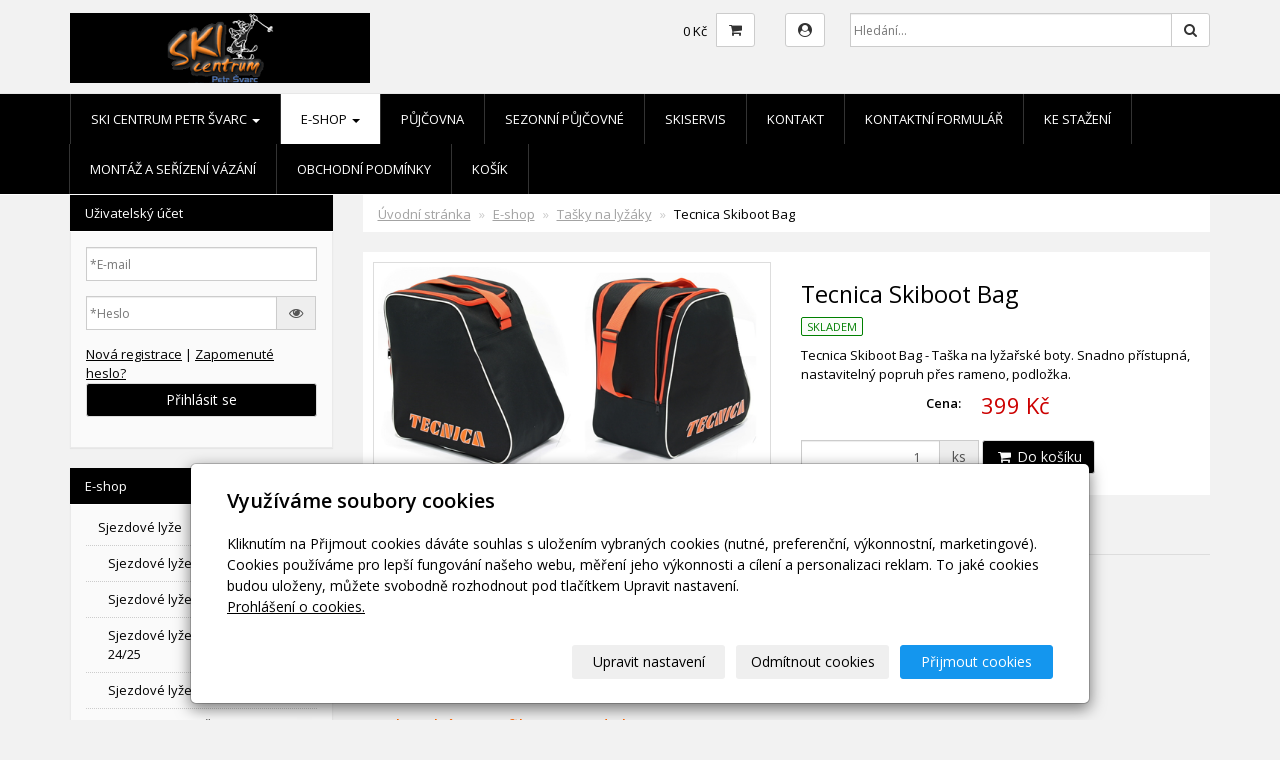

--- FILE ---
content_type: text/html; charset=utf-8
request_url: https://www.skisvarc.cz/produkt/tecnica-skiboot-bag/
body_size: 14557
content:
<!DOCTYPE html>
<html lang="cs">
<head>
  <meta charset="utf-8">
  <!--[if IE]>
  <meta http-equiv="X-UA-Compatible" content="IE=edge,chrome=1">
  <![endif]-->
  <meta name="viewport" content="width=device-width, initial-scale=1">
          <meta name="description" content="Tecnica&nbsp;Skiboot Bag - Taška na lyžařské boty. Snadno přístupná, nastavitelný popruh přes rameno, podložka.">
      <meta name="robots" content="all">
  <meta name="generator" content="inPage">
  <meta name="template" content="ONE">
    
          <meta name="copyright" content="SKI CENTRUM Petr Švarc">
      <meta name="author" content="SKI CENTRUM Petr Švarc">
    
        <meta property="og:title" content="Tecnica Skiboot Bag">

    <meta property="og:description" content="Tecnica&nbsp;Skiboot Bag - Taška na lyžařské boty. Snadno přístupná, nastavitelný popruh přes rameno, podložka.">

<meta property="og:type" content="website">
<meta property="og:url" content="https://www.skisvarc.cz/produkt/tecnica-skiboot-bag/">

    <meta property="og:image" content="https://www.skisvarc.cz/obrazek/3/skiboot-bag-png/">

          <meta name="google-site-verification" content="Jbi_roqyCPSz_mFUUwepznjK7up1vVgvLeNSKfERYnQ">
    
    <title>Tecnica Skiboot Bag | SkiCentrum Petr Švarc - lyže, boty,snowboardy,běžky,doplňky,e-shop, půjčovna,servis lyží a snowboardů</title>

          <link rel="shortcut icon" href="https://www.inpage.cz/assets/img/inpage/favicon.ico">
    
    
    
    <link type="text/css" rel="stylesheet" href="/vendor/fontawesome-4.7/css/font-awesome.min.css">
    <link type="text/css" rel="stylesheet" media="screen" href="/vendor/blueimp-gallery/css/blueimp-gallery.min.css">
    <link type="text/css" rel="stylesheet" media="screen" href="/vendor/blueimp-bootstrap-image-gallery/css/bootstrap-image-gallery.min.css">

          <link type="text/css" rel="stylesheet" media="screen" href="/assets/theme13/css/main.css?v=20210103">
      <link rel="stylesheet" type="text/css" media="screen" href="/assets/filter-colors.css?v=20210103">
      <link rel="stylesheet" type="text/css" media="screen" href="/assets/sections.css?v=20210103">
      <link rel="stylesheet" type="text/css" media="screen" href="/assets/theme13/sections.css?v=20210103">
      <link rel="stylesheet" type="text/css" media="screen" href="/styl/1/">

      
        <link rel="stylesheet" type="text/css" media="print" href="/styl/2/">
    
    <script type="text/javascript" src="/vendor/jquery/dist/jquery.min.js"></script>
    <script type="text/javascript" src="/vendor/jquery-match-height/jquery.matchHeight-min.js"></script>
    <script type="text/javascript" src="/vendor/bootstrap-3.4/dist/js/bootstrap.min.js"></script>
    <script type="text/javascript" src="/vendor/blueimp-gallery/js/jquery.blueimp-gallery.min.js"></script>
    <script type="text/javascript" src="/vendor/blueimp-bootstrap-image-gallery/js/bootstrap-image-gallery.min.js"></script>
    <script type="text/javascript" src="/vendor/images-loaded/imagesloaded.pkgd.min.js"></script>
    <script type="text/javascript" src="/vendor/magic-grid/dist/magic-grid.min.js"></script>

    <script type="text/javascript" src="/assets/theme13/js/main.js?v=20210103"></script>
    <script type="text/javascript" src="/assets/js/magicgrid.js?v=20220517"></script>
    <script type="text/javascript" src="/assets/js/dynamic.js?v=20220131"></script>

                <link href="/assets/cookies/css/main-3.4.css" rel="stylesheet" type="text/css" media="screen">
    
    <script src="/assets/cookies/js/main.js?v=20210103"></script>

    <script type="text/javascript">
        window.ca = JSON.parse('{"necessary":1,"functional":0,"performance":0,"marketing":0}');
    </script>
        
                <script>
    window.dataLayer = window.dataLayer || [];
    function gtag(){dataLayer.push(arguments);}

    gtag('consent', 'default', {
        'analytics_storage': 'denied',
        'ad_storage': 'denied',
        'ad_user_data': 'denied',
        'ad_personalization': 'denied'
    });

    gtag('js', new Date());
</script>
<!-- Google Analytics -->
<script async src="https://www.googletagmanager.com/gtag/js?id=G-MLC563B1KK"></script>
<script>
            gtag('config', 'G-MLC563B1KK');
    
    
    </script>


                            <script type="application/ld+json">{"@context":"http://schema.org","@graph":[{"@type":"Product","@id":"https://www.skisvarc.cz/produkt/tecnica-skiboot-bag/","name":"Tecnica Skiboot Bag","description":"Tecnica&nbsp;Skiboot Bag - Taška na lyžařské boty. Snadno přístupná, nastavitelný popruh přes rameno, podložka.","category":"Tašky na lyžáky","isPartOf":{"@id":"https://www.skisvarc.cz/#website"},"breadcrumb":{"@id":"https://www.skisvarc.cz/produkt/tecnica-skiboot-bag/#breadcrumb"},"author":{"@id":"https://www.skisvarc.cz/#/schema/organization/d276d7dba8dca42979767cc922c241b7"},"potentialAction":[{"@type":"BuyAction","target":["https://www.skisvarc.cz/produkt/tecnica-skiboot-bag/"]}],"offers":{"@type":"Offer","Price":399,"PriceCurrency":"CZK","ItemCondition":"https://schema.org/NewCondition","Availability":"https://schema.org/InStock"},"image":{"@type":"ImageObject","url":"https://www.skisvarc.cz/obrazek/3/skiboot-bag-png/"}},{"@type":"BreadcrumbList","@id":"https://www.skisvarc.cz/produkt/tecnica-skiboot-bag/#breadcrumb","itemListElement":[{"@type":"ListItem","position":1,"name":"Úvodní stránka","item":"https://www.skisvarc.cz/"},{"@type":"ListItem","position":2,"name":"E-shop","item":"https://www.skisvarc.cz/eshop/"},{"@type":"ListItem","position":2,"name":"Tašky na lyžáky","item":"https://www.skisvarc.cz/kategorie/tasky-na-lyzaky/"},{"@type":"ListItem","position":3,"name":"Tecnica Skiboot Bag","item":"https://www.skisvarc.cz/produkt/tecnica-skiboot-bag/"}]},{"@type":"Organization","@id":"https://www.skisvarc.cz/#/schema/organization/d276d7dba8dca42979767cc922c241b7","url":"https://www.skisvarc.cz","name":"SKI CENTRUM Petr Švarc","email":"skisvarc@seznam.cz","telephone":"311 533 227;725 945 952","address":{"@type":"PostalAddress","streetAddress":"","addressLocality":"Točník 22","postalCode":"26751","addressCountry":"CZ"},"image":{"@type":"ImageObject","url":"https://www.skisvarc.cz/obrazek/3/logo-tmave-eris-png/"}},{"@type":"WebSite","@id":"https://www.skisvarc.cz/#website","url":"https://www.skisvarc.cz","name":"SkiCentrum Petr Švarc - lyže, boty,snowboardy,běžky,doplňky,e-shop, půjčovna,servis lyží a snowboardů","description":"SkiCentrum Petr Švarc - lyže, boty,snowboardy,běžky,doplňky, půjčovna,servis lyží a snowboardů","inLanguage":"cs","potentialAction":{"@type":"SearchAction","target":{"@type":"EntryPoint","urlTemplate":"https://www.skisvarc.cz/vyhledavani/?q={search_term_string}"},"query-input":"required name=search_term_string"}}]}</script>
</head>

<body id="product-98034" class="frontend template13 product-detail category-2832">

    

    
  <header>
    <div class="container">
      <div class="row">
                                          <div class="col-xs-12 col-sm-3 col-md-4 ">
                                            <p id="logo">
                          <a title="SkiCentrum Petr Švarc - lyže, boty,snowboardy,běžky,doplňky,e-shop, půjčovna,servis lyží a snowboardů"
                             href="/">
                              <img src="/obrazek/3/logo-tmave-eris-png/" alt="SkiCentrum Petr Švarc - lyže, boty,snowboardy,běžky,doplňky,e-shop, půjčovna,servis lyží a snowboardů">
                          </a>
                      </p>
                  </div>
                                <div class="col-xs-12 col-sm-9 col-md-8" id="topbar">
          <div class="row">
                              <div class="col-sm-5 " id="topcart">
                    <div class="form-group">
  <div class="input-group">
    <div id="cartsum">
                    0 Kč          </div>
    <div class="input-group-btn">
      <a class="btn btn-default icon nav-icon-btn" href="/kosik/" title="Košík">
        <i class="fa fa-shopping-cart"></i>
              </a>
    </div>
  </div>
</div>                </div>
              
                            <div class="topbar_account col-sm-2 col-md-1" id="topcart">
                  <button type="button" class="btn btn-default" data-toggle="modal" data-target="#userModal" title="Uživatelský účet">
                      <i class="fa fa-user-circle" aria-hidden="true"></i>
                  </button>
              </div>
              
                              <div class="col-sm-5 col-md-6">
                  <form id="form-search" role="search" method="get"
                        action="/vyhledavani/">
                    <div class="form-group ">
                                            <div class="input-group">
                        <input name="q" type="text" class="form-control"
                               placeholder="Hledání...">

                        <div class="input-group-btn">
                          <button type="submit" class="btn btn-default"
                                  title="Hledat"><i
                              class="fa fa-search"></i><span
                              class="sr-only">Hledat</span></button>
                        </div>
                      </div>
                    </div>
                  </form>
                </div>
                        </div>
        </div>

          
      </div>
    </div>

  </header>
  <nav class="navbar navbar-default navbar-static-top">
    <div class="container">
      <div class="navbar-header">
        <button type="button" class="navbar-toggle" data-toggle="collapse" data-target=".navbar-collapse"><i
            class="fa fa-fw fa-bars"></i> Menu
        </button>
      </div>
      <div class="navbar-collapse collapse">
        <ul id="list-navbar" class="nav navbar-nav level1 " role="menu">
                                        
              <li id="menu-item-78358" class="dropdown">
                  
                    <a href="/" class="dropdown-toggle"
                       data-toggle="dropdown">
                        SKI CENTRUM Petr Švarc <span class="caret"></span>
                    </a>
                    <ul class="dropdown-menu level2" role="menu">
                                                  <li id="submenu-item-78331">
                            <a href="/inpage/o-nas/">O nás</a>
                          </li>
                                                  <li id="submenu-item-343996">
                            <a href="/inpage/ochrana-osobnich-udaju-a-jejich-zpracovani/">Ochrana osobních údajů a jejich zpracování</a>
                          </li>
                                            </ul>
                                </li>
                            
              <li id="menu-item-78359" class="dropdown active">
                  
                    <a href="/eshop/" class="dropdown-toggle"
                       data-toggle="dropdown">
                        E-shop <span class="caret"></span>
                    </a>
                    <ul class="dropdown-menu level2" role="menu">
                                                  <li id="submenu-item-80251">
                            <a href="/kategorie/sjezdove-lyze/">Sjezdové lyže</a>
                          </li>
                                                  <li id="submenu-item-80254">
                            <a href="/kategorie/sjezdove-boty/">Sjezdové boty</a>
                          </li>
                                                  <li id="submenu-item-80256">
                            <a href="/kategorie/bezky-953/">Běžky</a>
                          </li>
                                                  <li id="submenu-item-217834">
                            <a href="/kategorie/snowboardy/">Snowboardy</a>
                          </li>
                                                  <li id="submenu-item-347952">
                            <a href="/kategorie/snowboardove-boty/">Snowboardové boty</a>
                          </li>
                                                  <li id="submenu-item-251117">
                            <a href="/kategorie/bazar-pouzite-detske-sj-lyze/">BAZAR -DĚTSKÉ SJ. LYŽE</a>
                          </li>
                                                  <li id="submenu-item-167277">
                            <a href="/kategorie/bazar-pouzite-sjezdove-lyze/">BAZAR - SJEZDOVÉ LYŽE</a>
                          </li>
                                                  <li id="submenu-item-81965">
                            <a href="/kategorie/lyzarske-helmy/">Lyžařské helmy</a>
                          </li>
                                                  <li id="submenu-item-78346">
                            <a href="/kategorie/obaly-na-lyze/">Obaly na lyže</a>
                          </li>
                                                  <li id="submenu-item-78352" class="active">
                            <a href="/kategorie/tasky-na-lyzaky/">Tašky na lyžáky</a>
                          </li>
                                                  <li id="submenu-item-178855">
                            <a href="/kategorie/funkcni-obleceni-a-ponozky/">Funkční oblečení a ponožky</a>
                          </li>
                                                  <li id="submenu-item-78354">
                            <a href="/kategorie/udrzba-a-cisteni-obuvi/">Údržba a čištění obuvi</a>
                          </li>
                                                  <li id="submenu-item-324626">
                            <a href="/kategorie/bazar-snowboardy/">BAZAR SNOWBOARDY</a>
                          </li>
                                            </ul>
                                </li>
                            
              <li id="menu-item-283987">
                                      <a href="/inpage/pujcovna/">
                        Půjčovna                    </a>

                                </li>
                            
              <li id="menu-item-219748">
                                      <a href="/inpage/sezonni-pujcovne/">
                        Sezonní půjčovné                    </a>

                                </li>
                            
              <li id="menu-item-283989">
                                      <a href="/inpage/skiservis-petr-svarc/">
                        Skiservis                    </a>

                                </li>
                            
              <li id="menu-item-78325">
                                      <a href="/inpage/kontakt/">
                        Kontakt                    </a>

                                </li>
                            
              <li id="menu-item-78357">
                                      <a href="/kontaktovat/">
                        Kontaktní formulář                    </a>

                                </li>
                            
              <li id="menu-item-78356">
                                      <a href="/slozka/ceniky/">
                        Ke stažení                    </a>

                                </li>
                            
              <li id="menu-item-215813">
                                      <a href="/inpage/montaz-a-serizeni-vazani/">
                        Montáž a seřízení vázání                    </a>

                                </li>
                            
              <li id="menu-item-78326">
                                      <a href="/inpage/obchodni-podminky/">
                        OBCHODNÍ PODMÍNKY                    </a>

                                </li>
                            
              <li id="menu-item-244488">
                                      <a href="/kosik/">
                        Košík                    </a>

                                </li>
                    </ul>
      </div>
    </div>
  </nav>

    
  <div id="content" class="container">
    <div class="row">

              <main
        class="col-xs-12 col-sm-12 col-md-8 col-md-push-4 col-lg-9 col-lg-push-3">

              <div id="paths" class="">
            <ol class="breadcrumb">
        <li><a href="/">Úvodní stránka</a></li>
        <li><a href="/eshop/">E-shop</a></li>

        
        <li><a href="/kategorie/tasky-na-lyzaky/">Tašky na lyžáky</a></li>
        <li class="active">Tecnica Skiboot Bag</li>
      </ol>
          </div>


<div id="detail-product" class="">
        
  <div class="row">

    <div id="col-image" class="col-xs-12 col-sm-6">
      <div id="discount-box">
              </div>
      <span id="icon-box">
            <a id="product-icon-link" class="link-thumbnail" href="/obrazek/3/skiboot-bag-png/" data-gallery="gallery-0">
        <img id="product-icon-img" class="img-thumbnail img-responsive" src="/obrazek/2/skiboot-bag-png/" alt="Tecnica Skiboot Bag" title="Tecnica Skiboot Bag">
    </a>
      </span>
    </div>

    <div id="col-perex" class="col-xs-12 col-sm-6">
      <div id="variant-box">
        <h1 class="title">
    Tecnica Skiboot Bag</h1>

  <p class="info-instock">
        <span class="label label-default label-stock1">skladem</span>  </p>


<div id="perex">
  <p class="desc">Tecnica&nbsp;Skiboot Bag - Taška na lyžařské boty. Snadno přístupná, nastavitelný popruh přes rameno, podložka.</p></div>

  
  
    <dl id="prices-current" class="dl-horizontal">
      <dt>Cena:</dt>
      <dd>
        <div class="price-current-vat">
          <strong>399 Kč</strong>
        </div>
      </dd>
    </dl>

        </div>

      <form method="post" id="form-product">

        
                    <div id="inputs" class="form-inline" style="display: block">
            <div class="form-group">
              <div class="input-group">
                <input name="count" class="form-control text-right qty" type="number" min="0" value="1">
                <span class="input-group-addon">ks</span>
              </div>
              <button type="submit" class="btn btn-primary"><span class="fa fa-fw fa-shopping-cart"></span> Do košíku</button>
            </div>
          </div>
        
        <input type="hidden" name="is_comment" value="0" id="is_comment">
      </form>
    </div>

  </div>
</div>


  <div id="tabs-product" class="group-tabs">
    <ul class="nav nav-tabs">
              <li class="active"><a href="#tab-description" data-toggle="tab">Popis produktu</a></li>
       
        
            <li><a href="#tab-related" data-toggle="tab">Produkty v kategorii</a></li>
    </ul>
    <div class="tab-content">

      <div id="tab-description" class="tab-pane fade active in">
        <h2 class="subtitle">Tecnica Skiboot Bag</h2>

                  <p><p>&nbsp;</p>
<div class="description">
<p>Nastavovací popruh přes rameno, větrání, kapsa</p>
<p>&nbsp;</p>
<h2><span style="color: #ff6600;">Technické specifikace produktu</span></h2>
<table width="359">
<tbody>
<tr>
<td valign="top"><span style="color: #ff6600;"><strong>barva</strong></span></td>
<td align="right">černá/oranžová</td>
</tr>
<tr>
<td valign="top"><span style="color: #ff6600;"><strong>objem</strong></span></td>
<td align="right">20 L</td>
</tr>
<tr>
<td valign="top"><span style="color: #ff6600;"><strong>hmotnost</strong></span></td>
<td align="right">500 g</td>
</tr>
<tr>
<td valign="top"><span style="color: #ff6600;"><strong>maximální zátěž</strong></span></td>
<td align="right">10 kg</td>
</tr>
<tr>
<td valign="top"><span style="color: #ff6600;"><strong>materiál</strong></span></td>
<td align="right">100% polyester</td>
</tr>
</tbody>
</table>
</div></p>
        
              </div>

      <div id="tab-images" class="tab-pane fade">
          <h2 class="subtitle">Obrázky</h2>
                </div>

      <div id="tab-comments" class="tab-pane fade">

        
              </div>

      <div id="tab-related" class="tab-pane fade">
        <h2 class="subtitle">Produkty v kategorii</h2>
        <div class="row">

                      
              
              <div class="item-eshop-product col-sm-6 col-lg-4">
                <div class="thumbnail ">
    
            
    <a class="link-thumbnail" href="/produkt/volkl-classic-skiboot-helmet-bag/" title="Völkl Classic Skiboot+helmet Bag">
        <img class="img-thumbnail img-responsive" src="/obrazek/2/64abf9b1-e4a9-4312-ac0f-8b3296ee41fc-jpg/" alt="Völkl Classic Skiboot+helmet Bag" title="Völkl Classic Skiboot+helmet Bag">
    </a>
        
    <div class="caption">
        <h2 class="subtitle">
                        <a class="subtitle-link" href="/produkt/volkl-classic-skiboot-helmet-bag/">Völkl Classic Skiboot+helmet Bag</a>
        </h2>
            
                    <p class="info-instock">
                <span class="label label-default label-stock1">skladem</span>            </p>
                    
        <p class="description">Völkl Classic - taška na lyžáky a helmu</p>

        <dl class="price">

                                    <dt>Cena:</dt>
                <dd>
                    <div class="price-current-vat">
                        <strong>
                                                        860 Kč                        </strong>
                    </div>
                </dd>
                    
        </dl>

        <div class="more">
                            <div class="row">
                    <div class="col-xs-6">
                        <div class="input-group">
                            <input name="count" class="form-control text-right qty" type="number" min="0" value="1">
                            <span class="input-group-addon">
                                ks                            </span>
                        </div>
                    </div>
                    <div class="col-xs-6" style="padding-left: 0">
                        <a class="btn btn-default purchase" href="/render/purchase/?url=volkl-classic-skiboot-helmet-bag">
                            <span class="fa fa-fw fa-shopping-cart"></span> Do košíku                        </a>
                    </div>
                </div>
                    </div>
    </div>
</div>
 
              </div>

            
              
              <div class="item-eshop-product col-sm-6 col-lg-4">
                <div class="thumbnail ">
    
            
    <a class="link-thumbnail" href="/produkt/volkl-skiboot-bag-399/" title="Völkl Skiboot Bag Classic">
        <img class="img-thumbnail img-responsive" src="/obrazek/2/140100-voelkl-bag-classic-boot-bag-01-jpg/" alt="Völkl Skiboot Bag Classic" title="Völkl Skiboot Bag Classic">
    </a>
        
    <div class="caption">
        <h2 class="subtitle">
                        <a class="subtitle-link" href="/produkt/volkl-skiboot-bag-399/">Völkl Skiboot Bag Classic</a>
        </h2>
            
                    <p class="info-instock">
                <span class="label label-default label-stock1">skladem</span>            </p>
                    
        <p class="description">Völkl Skiboot Bag</p>

        <dl class="price">

                                    <dt>Cena:</dt>
                <dd>
                    <div class="price-current-vat">
                        <strong>
                                                        760 Kč                        </strong>
                    </div>
                </dd>
                    
        </dl>

        <div class="more">
                            <div class="row">
                    <div class="col-xs-6">
                        <div class="input-group">
                            <input name="count" class="form-control text-right qty" type="number" min="0" value="1">
                            <span class="input-group-addon">
                                ks                            </span>
                        </div>
                    </div>
                    <div class="col-xs-6" style="padding-left: 0">
                        <a class="btn btn-default purchase" href="/render/purchase/?url=volkl-skiboot-bag-399">
                            <span class="fa fa-fw fa-shopping-cart"></span> Do košíku                        </a>
                    </div>
                </div>
                    </div>
    </div>
</div>
 
              </div>

            
              
              <div class="item-eshop-product col-sm-6 col-lg-4">
                <div class="thumbnail ">
    
            
    <a class="link-thumbnail" href="/produkt/volkl-skiboot-bag/" title="Völkl Skiboot Bag">
        <img class="img-thumbnail img-responsive" src="/obrazek/2/volkl-classic-boot-bag-jpg/" alt="Völkl Skiboot Bag" title="Völkl Skiboot Bag">
    </a>
        
    <div class="caption">
        <h2 class="subtitle">
                        <a class="subtitle-link" href="/produkt/volkl-skiboot-bag/">Völkl Skiboot Bag</a>
        </h2>
            
                    <p class="info-instock">
                <span class="label label-default label-stock1">skladem</span>            </p>
                    
        <p class="description">Völkl Skiboot Bag</p>

        <dl class="price">

                                    <dt>Cena:</dt>
                <dd>
                    <div class="price-current-vat">
                        <strong>
                                                        680 Kč                        </strong>
                    </div>
                </dd>
                    
        </dl>

        <div class="more">
                            <div class="row">
                    <div class="col-xs-6">
                        <div class="input-group">
                            <input name="count" class="form-control text-right qty" type="number" min="0" value="1">
                            <span class="input-group-addon">
                                ks                            </span>
                        </div>
                    </div>
                    <div class="col-xs-6" style="padding-left: 0">
                        <a class="btn btn-default purchase" href="/render/purchase/?url=volkl-skiboot-bag">
                            <span class="fa fa-fw fa-shopping-cart"></span> Do košíku                        </a>
                    </div>
                </div>
                    </div>
    </div>
</div>
 
              </div>

            
              
              <div class="item-eshop-product col-sm-6 col-lg-4">
                <div class="thumbnail ">
    
            
    <a class="link-thumbnail" href="/produkt/blizzard-skiboot-bag/" title="Blizzard Skiboot Bag">
        <img class="img-thumbnail img-responsive" src="/obrazek/2/blizzard-skiboot-bag-black-jpg/" alt="Blizzard Skiboot Bag" title="Blizzard Skiboot Bag">
    </a>
        
    <div class="caption">
        <h2 class="subtitle">
                        <a class="subtitle-link" href="/produkt/blizzard-skiboot-bag/">Blizzard Skiboot Bag</a>
        </h2>
            
                    <p class="info-instock">
                <span class="label label-default label-stock1">skladem</span>            </p>
                    
        <p class="description">Blizzard Skiboot Bag</p>

        <dl class="price">

                                    <dt>Cena:</dt>
                <dd>
                    <div class="price-current-vat">
                        <strong>
                                                        399 Kč                        </strong>
                    </div>
                </dd>
                    
        </dl>

        <div class="more">
                            <div class="row">
                    <div class="col-xs-6">
                        <div class="input-group">
                            <input name="count" class="form-control text-right qty" type="number" min="0" value="1">
                            <span class="input-group-addon">
                                ks                            </span>
                        </div>
                    </div>
                    <div class="col-xs-6" style="padding-left: 0">
                        <a class="btn btn-default purchase" href="/render/purchase/?url=blizzard-skiboot-bag">
                            <span class="fa fa-fw fa-shopping-cart"></span> Do košíku                        </a>
                    </div>
                </div>
                    </div>
    </div>
</div>
 
              </div>

            
              
              <div class="item-eshop-product col-sm-6 col-lg-4">
                <div class="thumbnail ">
    
            
    <a class="link-thumbnail" href="/produkt/tecnica-viva-skiboot-bag-premium/" title="Tecnica Viva Skiboot Bag Premium">
        <img class="img-thumbnail img-responsive" src="/obrazek/2/835891778-jpg/" alt="Tecnica Viva Skiboot Bag Premium" title="Tecnica Viva Skiboot Bag Premium">
    </a>
        
    <div class="caption">
        <h2 class="subtitle">
                        <a class="subtitle-link" href="/produkt/tecnica-viva-skiboot-bag-premium/">Tecnica Viva Skiboot Bag Premium</a>
        </h2>
            
                    <p class="info-instock">
                <span class="label label-default label-stock1">skladem</span>            </p>
                    
        <p class="description">Prémiová taška na lyžáky s komfortním pěnovým polstrováním bočních panelů s prošíváním</p>

        <dl class="price">

                                    <dt>Cena:</dt>
                <dd>
                    <div class="price-current-vat">
                        <strong>
                                                        629 Kč                        </strong>
                    </div>
                </dd>
                    
        </dl>

        <div class="more">
                            <div class="row">
                    <div class="col-xs-6">
                        <div class="input-group">
                            <input name="count" class="form-control text-right qty" type="number" min="0" value="1">
                            <span class="input-group-addon">
                                ks                            </span>
                        </div>
                    </div>
                    <div class="col-xs-6" style="padding-left: 0">
                        <a class="btn btn-default purchase" href="/render/purchase/?url=tecnica-viva-skiboot-bag-premium">
                            <span class="fa fa-fw fa-shopping-cart"></span> Do košíku                        </a>
                    </div>
                </div>
                    </div>
    </div>
</div>
 
              </div>

                      
        </div>
      </div>
    </div>
  </div>
  <hr>

<script type="text/javascript">
    $(document).ready(function () {
        $('#variant_id').on('change', function () {
            $.get("/render/variant/", {variant_id: $("#variant_id option:selected").val()}, function (response) {
                $("#variant-box").html(response);
            });
            $.get("/render/discount/", {variant_id: $("#variant_id option:selected").val()}, function (response) {
                $("#discount-box").html(response);
            });
            $.get("/render/icon/", {variant_id: $("#variant_id option:selected").val()}, function (response) {
                $("#icon-box").html(response);
            });
            $.get("/render/store/", {variant_id: $("#variant_id option:selected").val()}, function (response) {
                if (response) {
                    $('#inputs').css("display", "block");
                } else {
                    $('#inputs').css("display", "none");
                }
            });
            return false;
        });

        if (window.location.search) {
            $('#tabs-product a[href="#tab-comments"]').tab('show');
        }

        if (window.location.hash) {
            var res = window.location.hash.split("-");

            if (typeof res[1] !== "undefined") {
                if (res[0] === "#comment") {
                    $('#tabs-product a[href="#tab-comments"]').tab('show');
                } else {
                    $('#tabs-product a[href="#tab-' + res[1] + '"]').tab('show');
                }
            }
        }

        $('#tab-related .item-eshop-product .thumbnail').matchHeight();
        $('#tab-related .item-eshop-product .thumbnail .caption').matchHeight();
        $('#tab-related .item-eshop-product .thumbnail .link-thumbnail').matchHeight();
    });
</script>
                      <div class="modal fade" id="addBasketModal" tabindex="-1" role="dialog" aria-labelledby="addBasketLabel"
                 aria-hidden="true">
              <div class="modal-dialog">
                <div class="modal-content">
                  <div class="modal-header">
                    <button type="button" class="close" data-dismiss="modal"><span
                        aria-hidden="true">&times;</span><span
                        class="sr-only">Zavřít</span></button>
                    <h4 class="modal-title"
                        id="addBasketLabel">Vložení zboží do košíku</h4>
                  </div>
                  <div class="modal-body">
                    <div role="alert" class="alert alert-success">
                        Produkt byl úspěšně vložen do <a href="/kosik/" class="alert-link">košíku</a>                    </div>
                    <div class="row">
                      <div class="col-xs-12 col-sm-6 col-md-6 col-lg-4">
                        <a id="addBasketModalImage" class="link-thumbnail" title="" href=""></a>
                      </div>
                      <div class="col-xs-12 col-sm-6 col-md-6 col-lg-7">
                        <h2 id="addBasketModalTitle" class="subtitle" style="">&nbsp;</h2>

                        <p id="addBasketModalVariant" class="description"></p>
                        <dl class="price">
                          <dt>Cena:</dt>
                          <dd id="addBasketModalPrice"></dd>
                        </dl>
                      </div>
                    </div>
                  </div>
                  <div class="modal-footer">
                    <a class="btn btn-primary"
                       href="/kosik/">Zobrazit košík</a>
                    <button type="button" class="btn btn-default"
                            data-dismiss="modal">Zpět do obchodu</button>
                  </div>
                </div>
              </div>
            </div>

            <div class="modal fade" id="addBasketModalError" tabindex="-1" role="dialog"
                 aria-labelledby="addBasketLabelError" aria-hidden="true">
              <div class="modal-dialog">
                <div class="modal-content">
                  <div class="modal-header">
                    <button type="button" class="close" data-dismiss="modal"><span
                        aria-hidden="true">&times;</span><span
                        class="sr-only">Zavřít</span></button>
                    <h4 class="modal-title"
                        id="addBasketLabelError">Vložení zboží do košíku</h4>
                  </div>
                  <div class="modal-body">
                    <div role="alert" class="alert alert-danger">
                        Vložení produktu do košíku selhalo                    </div>
                  </div>
                  <div class="modal-footer">
                    <button type="button" class="btn btn-default"
                            data-dismiss="modal">Zpět do obchodu</button>
                  </div>
                </div>
              </div>
            </div>
          
      </main>

                    <aside class="col-xs-12 col-sm-12 col-md-4 col-md-pull-8 col-lg-3 col-lg-pull-9">
                <div id="panel-accounts" class="panel panel-primary ">
                        <div class="panel-heading">
                <h3 class="panel-title">Uživatelský účet</h3>
            </div>
            <div class="panel-body">
                                                    <form id="form-login" method="post" action="/render/login">
                        <div class="form-group">
                            <input type="email" name="user_login" id="user_login" value="" class="form-control" placeholder="*E-mail" required="1">                        </div>
                        <div class="form-group">
                            <div class="input-group">
                                <input type="password" name="user_password" id="user_password" value="" class="form-control" placeholder="*Heslo" required="1">                                <span class="input-group-addon visible-link"><i class="fa fa-eye" aria-hidden="true"></i></span>
                            </div>
                        </div>
                        <div class="form-group">
                                                            <a id="new-register" href="/registrace-uzivatele">Nová registrace</a> |
                                                        <a id="lost-password" href="#">Zapomenuté heslo?</a>
                            <button type="submit" class="btn btn-primary btn-block">Přihlásit se</button>
                        </div>
                    </form>
                    <form id="form-password" method="post" action="/render/password" style="display: none">
                        <div class="form-group">
                            <input type="email" name="user_login" id="user_login" value="" class="form-control" placeholder="*E-mail" required="1">                        </div>
                        <div class="form-group">
                            <div class="row">
                                <div class="col-sm-12 col-md-12 col-lg-12">
                                    <input type="text" name="captcha_id" id="captcha_id" value="" placeholder="*Kontrolní kód" class="form-control" required="1" size="5" maxlength="5" autocomplete="off">                                    <img src="/captcha/93157" id="captcha-img" alt=""/>
                                    <input type="hidden" name="token" value="93157" id="token">                                </div>
                            </div>
                        </div>
                        <div class="form-group">
                                                            <a id="new-register" href="/registrace-uzivatele">Nová registrace</a> |
                                                        <a id="do-login" href="#">Přejít na účet</a>
                            <button type="submit" class="btn btn-primary btn-block">Přeposlat heslo</button>
                        </div>
                    </form>
                            </div>
        </div>
    
            <div id="panel-categories" class="panel panel-primary ">
                        <div class="panel-heading">
                <h3 class="panel-title">E-shop</h3>
            </div>
            <div class="panel-body">
                <ul id="list-panel-categories" class="nav nav-pills nav-stacked level1">
                    
                        
                            <li>
                                <a href="/kategorie/sjezdove-lyze/">Sjezdové lyže                                    <span class="badge">
                                                                    115                                                            </span>
                                </a>

                                                                    <ul class="nav nav-pills nav-stacked level2">

                                                                                    <li>
                                                <a href="/kategorie/sjezdove-lyze-voelkl-25-26/">Sjezdové lyže VÖLKL 25/26                                                    <span class="badge">
                                                                                                    23                                                                                            </span>
                                                </a>
                                            </li>
                                                                                    <li>
                                                <a href="/kategorie/sjezdove-lyze-voelkl-24-25/">Sjezdové lyže VÖLKL 24/25                                                    <span class="badge">
                                                                                                    21                                                                                            </span>
                                                </a>
                                            </li>
                                                                                    <li>
                                                <a href="/kategorie/sjezdove-lyze-blizzard-24-25/">Sjezdové lyže BLIZZARD 24/25                                                    <span class="badge">
                                                                                                    4                                                                                            </span>
                                                </a>
                                            </li>
                                                                                    <li>
                                                <a href="/kategorie/sjezdove-lyze-voelkl-23-24/">Sjezdové lyže VÖLKL 23/24                                                    <span class="badge">
                                                                                                    10                                                                                            </span>
                                                </a>
                                            </li>
                                                                                    <li>
                                                <a href="/kategorie/sjezdove-lyze-voelkl-22-23/">Sjezdové lyže VÖLKL 22/23                                                    <span class="badge">
                                                                                                    3                                                                                            </span>
                                                </a>
                                            </li>
                                                                                    <li>
                                                <a href="/kategorie/sjezdove-lyze-volkl-20-21/">Sjezdové lyže VÖLKL 20/21                                                    <span class="badge">
                                                                                                    2                                                                                            </span>
                                                </a>
                                            </li>
                                                                                    <li>
                                                <a href="/kategorie/sjezdove-lyze-blizzard-20-21/">Sjezdové lyže BLIZZARD 20/21                                                    <span class="badge">
                                                                                                    6                                                                                            </span>
                                                </a>
                                            </li>
                                                                                    <li>
                                                <a href="/kategorie/sjezdove-lyze-blizzard-19-20/">Sjezdové lyže BLIZZARD 19/20                                                    <span class="badge">
                                                                                                    4                                                                                            </span>
                                                </a>
                                            </li>
                                                                                    <li>
                                                <a href="/kategorie/sjezdove-lyze-sporten-19-20/">Sjezdové lyže SPORTEN 19/20                                                    <span class="badge">
                                                                                                    1                                                                                            </span>
                                                </a>
                                            </li>
                                                                                    <li>
                                                <a href="/kategorie/detske-sjezdove-lyze-volkl/">Dětské sjezdové lyže VÖLKL                                                    <span class="badge">
                                                                                                    20                                                                                            </span>
                                                </a>
                                            </li>
                                                                                    <li>
                                                <a href="/kategorie/detske-sjezdove-lyze-blizzard/">Dětské sjezdové lyže BLIZZARD                                                    <span class="badge">
                                                                                                    15                                                                                            </span>
                                                </a>
                                            </li>
                                                                                    <li>
                                                <a href="/kategorie/detske-sjezdove-lyze-sporten/">Dětské sjezdové lyže SPORTEN                                                    <span class="badge">
                                                                                                    4                                                                                            </span>
                                                </a>
                                            </li>
                                                                                    <li>
                                                <a href="/kategorie/sjezdove-vazani/">Sjezdové vázání                                                    <span class="badge">
                                                                                                    2                                                                                            </span>
                                                </a>
                                            </li>
                                        
                                    </ul>
                                
                            </li>

                        
                    
                        
                            <li>
                                <a href="/kategorie/sjezdove-boty/">Sjezdové boty                                    <span class="badge">
                                                                    78                                                            </span>
                                </a>

                                                                    <ul class="nav nav-pills nav-stacked level2">

                                                                                    <li>
                                                <a href="/kategorie/sjezdove-boty-dalbello/">Pánské sjezdové boty  DALBELLO                                                    <span class="badge">
                                                                                                    21                                                                                            </span>
                                                </a>
                                            </li>
                                                                                    <li>
                                                <a href="/kategorie/sjezdove-boty-tecnica/">Pánské sjezdové boty TECNICA                                                    <span class="badge">
                                                                                                    11                                                                                            </span>
                                                </a>
                                            </li>
                                                                                    <li>
                                                <a href="/kategorie/damske-sjezdove-boty-dalbello/">Dámské sjezdové boty DALBELLO                                                    <span class="badge">
                                                                                                    15                                                                                            </span>
                                                </a>
                                            </li>
                                                                                    <li>
                                                <a href="/kategorie/damske-sjezdove-boty-tecnica/">Dámské sjezdové boty TECNICA                                                    <span class="badge">
                                                                                                    8                                                                                            </span>
                                                </a>
                                            </li>
                                                                                    <li>
                                                <a href="/kategorie/sjezdove-boty-junior/">Sjezdové boty JUNIOR                                                    <span class="badge">
                                                                                                    23                                                                                            </span>
                                                </a>
                                            </li>
                                        
                                    </ul>
                                
                            </li>

                        
                    
                        
                            <li>
                                <a href="/kategorie/bezky-953/">Běžky                                    <span class="badge">
                                                                    48                                                            </span>
                                </a>

                                                                    <ul class="nav nav-pills nav-stacked level2">

                                                                                    <li>
                                                <a href="/kategorie/bezky/">Běžecké lyže                                                    <span class="badge">
                                                                                                    25                                                                                            </span>
                                                </a>
                                            </li>
                                                                                    <li>
                                                <a href="/kategorie/bezkove-boty/">Běžecké boty                                                    <span class="badge">
                                                                                                    13                                                                                            </span>
                                                </a>
                                            </li>
                                                                                    <li>
                                                <a href="/kategorie/lyzarske-vazani/">Běžecké vázání                                                    <span class="badge">
                                                                                                    10                                                                                            </span>
                                                </a>
                                            </li>
                                        
                                    </ul>
                                
                            </li>

                        
                    
                        
                            <li>
                                <a href="/kategorie/snowboardy/">Snowboardy                                    <span class="badge">
                                                                    25                                                            </span>
                                </a>

                                
                            </li>

                        
                    
                        
                            <li>
                                <a href="/kategorie/snowboardove-boty/">Snowboardové boty                                    <span class="badge">
                                                                    12                                                            </span>
                                </a>

                                
                            </li>

                        
                    
                        
                            <li>
                                <a href="/kategorie/snowboardove-vazani/">Snowboardové vázání                                    <span class="badge">
                                                                    19                                                            </span>
                                </a>

                                
                            </li>

                        
                    
                        
                            <li>
                                <a href="/kategorie/lyzarske-helmy/">Lyžařské helmy                                    <span class="badge">
                                                                    11                                                            </span>
                                </a>

                                                                    <ul class="nav nav-pills nav-stacked level2">

                                                                                    <li>
                                                <a href="/kategorie/helmy-blizzard/">Helmy Blizzard                                                    <span class="badge">
                                                                                                    11                                                                                            </span>
                                                </a>
                                            </li>
                                        
                                    </ul>
                                
                            </li>

                        
                    
                        
                            <li>
                                <a href="/kategorie/obaly-na-lyze/">Obaly na lyže                                    <span class="badge">
                                                                    8                                                            </span>
                                </a>

                                
                            </li>

                        
                    
                        
                            <li class="active">
                                <a href="/kategorie/tasky-na-lyzaky/">Tašky na lyžáky                                    <span class="badge">
                                                                    7                                                            </span>
                                </a>

                                
                            </li>

                        
                    
                        
                            <li>
                                <a href="/kategorie/funkcni-obleceni-a-ponozky/">Funkční oblečení a ponožky                                    <span class="badge">
                                                                    3                                                            </span>
                                </a>

                                
                            </li>

                        
                    
                        
                            <li>
                                <a href="/kategorie/udrzba-a-cisteni-obuvi/">Údržba a čištění obuvi                                    <span class="badge">
                                                                    2                                                            </span>
                                </a>

                                
                            </li>

                        
                    
                        
                    
                        
                            <li>
                                <a href="/kategorie/bazar-pouzite-detske-sj-lyze/">BAZAR -DĚTSKÉ SJ. LYŽE                                    <span class="badge">
                                                                    162                                                            </span>
                                </a>

                                                                    <ul class="nav nav-pills nav-stacked level2">

                                                                                    <li>
                                                <a href="/kategorie/pouzite-detske-lyze-66-75cm/">Použité dětské lyže 66 - 75cm                                                    <span class="badge">
                                                                                                    1                                                                                            </span>
                                                </a>
                                            </li>
                                                                                    <li>
                                                <a href="/kategorie/pouzite-detske-lyze-76-85cm/">Použité dětské lyže 76 - 85cm                                                    <span class="badge">
                                                                                                    11                                                                                            </span>
                                                </a>
                                            </li>
                                                                                    <li>
                                                <a href="/kategorie/pouzite-detske-lyze-86-95cm/">Použité dětské lyže 86 - 95cm                                                    <span class="badge">
                                                                                                    3                                                                                            </span>
                                                </a>
                                            </li>
                                                                                    <li>
                                                <a href="/kategorie/pouzite-detske-lyze-96-105cm/">Použité děts. lyže 96 - 105cm                                                    <span class="badge">
                                                                                                    16                                                                                            </span>
                                                </a>
                                            </li>
                                                                                    <li>
                                                <a href="/kategorie/pouzite-detske-lyze-106-115cm/">Použité Jun. lyže 106 - 115cm                                                    <span class="badge">
                                                                                                    39                                                                                            </span>
                                                </a>
                                            </li>
                                                                                    <li>
                                                <a href="/kategorie/pouzite-detske-lyze-116-125cm/">Použité Jun. lyže 116 - 125cm                                                    <span class="badge">
                                                                                                    46                                                                                            </span>
                                                </a>
                                            </li>
                                                                                    <li>
                                                <a href="/kategorie/pouzite-detske-lyze-126-135cm/">Použité Jun. lyže 126 - 135cm                                                    <span class="badge">
                                                                                                    30                                                                                            </span>
                                                </a>
                                            </li>
                                                                                    <li>
                                                <a href="/kategorie/pouzite-detske-lyze-136-145cm/">Použité Jun. lyže 136 - 145cm                                                    <span class="badge">
                                                                                                    12                                                                                            </span>
                                                </a>
                                            </li>
                                                                                    <li>
                                                <a href="/kategorie/pouzite-detske-lyze-146-160cm/">Použité Jun. lyže 146 - 160cm                                                    <span class="badge">
                                                                                                    4                                                                                            </span>
                                                </a>
                                            </li>
                                        
                                    </ul>
                                
                            </li>

                        
                    
                        
                            <li>
                                <a href="/kategorie/bazar-pouzite-sjezdove-lyze/">BAZAR - SJEZDOVÉ LYŽE                                    <span class="badge">
                                                                    86                                                            </span>
                                </a>

                                                                    <ul class="nav nav-pills nav-stacked level2">

                                                                                    <li>
                                                <a href="/kategorie/pouzite-lyze-135-139cm/">Použité lyže 135-139cm                                                    <span class="badge">
                                                                                                    1                                                                                            </span>
                                                </a>
                                            </li>
                                                                                    <li>
                                                <a href="/kategorie/pouzite-lyze-140-144cm/">Použité lyže 140-144cm                                                    <span class="badge">
                                                                                                    7                                                                                            </span>
                                                </a>
                                            </li>
                                                                                    <li>
                                                <a href="/kategorie/pouzite-lyze-145-149cm/">Použité lyže 145-149cm                                                    <span class="badge">
                                                                                                    19                                                                                            </span>
                                                </a>
                                            </li>
                                                                                    <li>
                                                <a href="/kategorie/pouzite-lyze-150-154cm/">Použité lyže 150-154cm                                                    <span class="badge">
                                                                                                    11                                                                                            </span>
                                                </a>
                                            </li>
                                                                                    <li>
                                                <a href="/kategorie/pouzite-lyze-155-159cm/">Použité lyže 155-159cm                                                    <span class="badge">
                                                                                                    18                                                                                            </span>
                                                </a>
                                            </li>
                                                                                    <li>
                                                <a href="/kategorie/pouzite-lyze-160-164cm/">Použité lyže 160-164cm                                                    <span class="badge">
                                                                                                    15                                                                                            </span>
                                                </a>
                                            </li>
                                                                                    <li>
                                                <a href="/kategorie/pouzite-lyze-165-169cm/">Použité lyže 165-169cm                                                    <span class="badge">
                                                                                                    12                                                                                            </span>
                                                </a>
                                            </li>
                                                                                    <li>
                                                <a href="/kategorie/pouzite-lyze-170-174cm/">Použité lyže 170-174cm                                                    <span class="badge">
                                                                                                    2                                                                                            </span>
                                                </a>
                                            </li>
                                                                                    <li>
                                                <a href="/kategorie/pouzite-lyze-175-185cm/">Použité lyže 175-185cm                                                    <span class="badge">
                                                                                                    1                                                                                            </span>
                                                </a>
                                            </li>
                                        
                                    </ul>
                                
                            </li>

                        
                    
                        
                            <li>
                                <a href="/kategorie/bazar-snowboardy/">BAZAR SNOWBOARDY                                    <span class="badge">
                                                                    7                                                            </span>
                                </a>

                                
                            </li>

                        
                                    </ul>
            </div>
        </div>
    
    <div id="panel-custom-2" class="panel panel-primary ">
                <div class="panel-heading">
            <h3 class="panel-title">Provozní doba.</h3>
        </div>
        <div class="panel-body">
            <p></p>
<p><span style="color: #ffff00;"></span><span style="color: #ff6600;"><strong><span style="font-size: medium;">Provozní doba:</span></strong></span></p>
<p><span style="color: #ff6600;"><strong>1.října – 31.března</strong></span></p>
<p><span style="color: #ff6600;">&nbsp;</span></p>
<p><span style="color: #ff6600;">pondělí–pátek:</span><br /><span style="color: #ff6600;">&nbsp;&nbsp;14.00–19.00</span><br /><span style="color: #ff6600;">sobota:</span><br /><span style="color: #ff6600;">&nbsp;&nbsp;9.30–14.00</span><br /><span style="color: #ff6600;">neděle a svátky:</span><br /><span style="color: #ff6600;">&nbsp;&nbsp;zavřeno</span></p>
<p></p>
<p style="font-style: italic;"><span style="color: #ff6600;"><strong>Mimo provozní dobu od 1. dubna do 30. září po telefonické domluvě.</strong></span></p>
<p style="font-style: italic;"><span style="color: #ff6600;">&nbsp;</span></p>
<p style="font-style: italic;"><span style="color: #00ccff;"><span style="text-decoration: underline; color: #ff6600;"><strong><span style="font-size: medium;">E-shop je v provozu i v mimosezonní době. </span></strong></span><br /></span></p>
<p style="font-style: italic;"><span style="color: #00ccff;"><span style="text-decoration: underline; color: #ff6600;"><span style="font-size: medium;"></span></span></span></p>
<p style="font-style: italic;"></p>
<p style="font-style: italic;"><span style="color: #00ccff;">&nbsp;</span></p>
<hr />
<p><a href="https://www.toplist.cz/">
<script language="JavaScript" type="text/javascript">// <![CDATA[
		document.write('<img src="https://toplist.cz/count.asp?id=1220004&amp;logo=mc&amp;http='+escape(document.referrer)+'&amp;t='+escape(document.title)+
									 '" width="88" height="60" border=0 alt="TOPlist" />');
		// ]]></script>
</a><noscript><img src="https://toplist.cz/count.asp?id=1220004&logo=mc" border="0"
										 alt="TOPlist" width="88" height="60" /></noscript></p>
<p>
<script type="text/javascript">// <![CDATA[
		var _hwq = _hwq || [];
		_hwq.push(['setKey', 'C646352D4997507696EF42595B2C7749']);_hwq.push(['setTopPos', '150']);_hwq.push(['showWidget', '21']);(function() {
			var ho = document.createElement('script'); ho.type = 'text/javascript'; ho.async = true;
			ho.src = ('https:' == document.location.protocol ? 'https://ssl' : 'http://www') + '.heureka.cz/direct/i/gjs.php?n=wdgt&sak=C646352D4997507696EF42595B2C7749';
			var s = document.getElementsByTagName('script')[0]; s.parentNode.insertBefore(ho, s);
		})();
		// ]]></script>
</p>        </div>
    </div>

   
   
   

    <div id="panel-products" class="panel panel-primary ">
                <div class="panel-heading">
          <h3 class="panel-title">Oblíbené produkty</h3>
        </div>
        <div class="panel-body">
          <div class="row">
              
                            <div class="col-xs-12 col-sm-6 col-md-12 col-lg-12">
                    <div class="thumbnail ">
    
            <div class="product-label-special">-22%</div>
            
    <a class="link-thumbnail" href="/produkt/voelkl-shine-sc-carbon-vmotion-11-tcx-lady-rose-25-26/" title="Völkl Shine SC CARBON + VMOTION 11 TCX LADY ROSE 25/26">
        <img class="img-thumbnail img-responsive" src="/obrazek/2/wolfsight-14-volkl-2526-shine-sc-carbon-v2510050-th-jpg/" alt="Völkl Shine SC CARBON + VMOTION 11 TCX LADY ROSE 25/26" title="Völkl Shine SC CARBON + VMOTION 11 TCX LADY ROSE 25/26">
    </a>
        
    <div class="caption">
        <h2 class="subtitle">
                            <i title="Oblíbený produkt" class="fa fa-star icon-favourite"></i>
                        <a class="subtitle-link" href="/produkt/voelkl-shine-sc-carbon-vmotion-11-tcx-lady-rose-25-26/">Völkl Shine SC CARBON + VMOTION 11 TCX LADY ROSE 25/26</a>
        </h2>
            
                    <p class="info-instock">
                 <span class="label label-default label-stock1">3 varianty</span>            </p>
                    
        <p class="description">Shine SC Carbon se dodává s mírným rockerem na špičce, karbonovým nastavením s titanovým páskem a…</p>

        <dl class="price">

                                    <dt>Cena:</dt>
                <dd>
                    <div class="price-original-vat">
                        od                         22 880 Kč                    </div>
                    <div class="price-current-vat">
                        <strong>
                            od                             17 846 Kč                        </strong>
                    </div>
                </dd>
                    
        </dl>

        <div class="more">
                            <a class="btn btn-primary" href="/produkt/voelkl-shine-sc-carbon-vmotion-11-tcx-lady-rose-25-26/">Zobrazit</a>
                    </div>
    </div>
</div>
                   
                </div>
                            <div class="col-xs-12 col-sm-6 col-md-12 col-lg-12">
                    <div class="thumbnail ">
    
            <div class="product-label-special">-22%</div>
            
    <a class="link-thumbnail" href="/produkt/voelkl-racetiger-sc-white-vmotion-12-gw-25-26/" title="Völkl Racetiger SC White + VMotion 12 GW 25/26">
        <img class="img-thumbnail img-responsive" src="/obrazek/2/wolfsight-1-volkl-2526-racetiger-sc-white-v2510009-th-jpg/" alt="Völkl Racetiger SC White + VMotion 12 GW 25/26" title="Völkl Racetiger SC White + VMotion 12 GW 25/26">
    </a>
        
    <div class="caption">
        <h2 class="subtitle">
                            <i title="Oblíbený produkt" class="fa fa-star icon-favourite"></i>
                        <a class="subtitle-link" href="/produkt/voelkl-racetiger-sc-white-vmotion-12-gw-25-26/">Völkl Racetiger SC White + VMotion 12 GW 25/26</a>
        </h2>
            
                    <p class="info-instock">
                 <span class="label label-default label-stock1">5 variant</span>            </p>
                    
        <p class="description">Preferujete ostré zatáčky, vždy ve vlastním tempu, nejlépe na hraně. Když se podíváte zpět, vaše…</p>

        <dl class="price">

                                    <dt>Cena:</dt>
                <dd>
                    <div class="price-original-vat">
                        od                         22 880 Kč                    </div>
                    <div class="price-current-vat">
                        <strong>
                            od                             17 846 Kč                        </strong>
                    </div>
                </dd>
                    
        </dl>

        <div class="more">
                            <a class="btn btn-primary" href="/produkt/voelkl-racetiger-sc-white-vmotion-12-gw-25-26/">Zobrazit</a>
                    </div>
    </div>
</div>
                   
                </div>
                            <div class="col-xs-12 col-sm-6 col-md-12 col-lg-12">
                    <div class="thumbnail ">
    
            <div class="product-label-special">-38%</div>
            
    <a class="link-thumbnail" href="/produkt/voelkl-peregrine72-blue-red-rmotion3-12-gw-blk-24-25/" title="Völkl Peregrine72 Blue Red+ RMotion3 12 GW blk 24/25">
        <img class="img-thumbnail img-responsive" src="/obrazek/2/wolfsight-13-m-voelkl-2425-peregrine-72-v2410025-th-jpg/" alt="Völkl Peregrine72 Blue Red+ RMotion3 12 GW blk 24/25" title="Völkl Peregrine72 Blue Red+ RMotion3 12 GW blk 24/25">
    </a>
        
    <div class="caption">
        <h2 class="subtitle">
                            <i title="Oblíbený produkt" class="fa fa-star icon-favourite"></i>
                        <a class="subtitle-link" href="/produkt/voelkl-peregrine72-blue-red-rmotion3-12-gw-blk-24-25/">Völkl Peregrine72 Blue Red+ RMotion3 12 GW blk 24/25</a>
        </h2>
            
                    <p class="info-instock">
                 <span class="label label-default label-stock1">4 varianty</span>            </p>
                    
        <p class="description">Peregrine 72 je zbrusu nová kolekce v parametrech a provedení předchozího velmi úspěšného modelu…</p>

        <dl class="price">

                                    <dt>Cena:</dt>
                <dd>
                    <div class="price-original-vat">
                        od                         25 990 Kč                    </div>
                    <div class="price-current-vat">
                        <strong>
                            od                             16 114 Kč                        </strong>
                    </div>
                </dd>
                    
        </dl>

        <div class="more">
                            <a class="btn btn-primary" href="/produkt/voelkl-peregrine72-blue-red-rmotion3-12-gw-blk-24-25/">Zobrazit</a>
                    </div>
    </div>
</div>
                   
                </div>
                            <div class="col-xs-12 col-sm-6 col-md-12 col-lg-12">
                    <div class="thumbnail ">
    
            <div class="product-label-special">-20%</div>
            
    <a class="link-thumbnail" href="/produkt/gravity-aura-atop-black-rose-24-25/" title="Gravity Aura Atop black/rose 24/25">
        <img class="img-thumbnail img-responsive" src="/obrazek/2/boty-na-snowboard-gravity-aura-atop-black-rose-9-jpeg/" alt="Gravity Aura Atop black/rose 24/25" title="Gravity Aura Atop black/rose 24/25">
    </a>
        
    <div class="caption">
        <h2 class="subtitle">
                            <i title="Oblíbený produkt" class="fa fa-star icon-favourite"></i>
                        <a class="subtitle-link" href="/produkt/gravity-aura-atop-black-rose-24-25/">Gravity Aura Atop black/rose 24/25</a>
        </h2>
            
                    <p class="info-instock">
                 <span class="label label-default label-stock1">3 varianty</span>            </p>
                    
        <p class="description">Královna komfortu? Jednoznačně&nbsp;Gravity Aura&nbsp;se systémem utahování&nbsp;Atop.&nbsp;Bota se…</p>

        <dl class="price">

                                    <dt>Cena:</dt>
                <dd>
                    <div class="price-original-vat">
                        od                         4 990 Kč                    </div>
                    <div class="price-current-vat">
                        <strong>
                            od                             3 992 Kč                        </strong>
                    </div>
                </dd>
                    
        </dl>

        <div class="more">
                            <a class="btn btn-primary" href="/produkt/gravity-aura-atop-black-rose-24-25/">Zobrazit</a>
                    </div>
    </div>
</div>
                   
                </div>
                            <div class="col-xs-12 col-sm-6 col-md-12 col-lg-12">
                    <div class="thumbnail ">
    
            <div class="product-label-special">-22%</div>
            
    <a class="link-thumbnail" href="/produkt/voelkl-racetiger-sc-yellow-vmotion-12-gw-25-26/" title="Völkl Racetiger SC Yellow + VMotion 12 GW 25/26">
        <img class="img-thumbnail img-responsive" src="/obrazek/2/wolfsight-1-volkl-2526-racetiger-sc-yellow-v2510008-th-jpg/" alt="Völkl Racetiger SC Yellow + VMotion 12 GW 25/26" title="Völkl Racetiger SC Yellow + VMotion 12 GW 25/26">
    </a>
        
    <div class="caption">
        <h2 class="subtitle">
                            <i title="Oblíbený produkt" class="fa fa-star icon-favourite"></i>
                        <a class="subtitle-link" href="/produkt/voelkl-racetiger-sc-yellow-vmotion-12-gw-25-26/">Völkl Racetiger SC Yellow + VMotion 12 GW 25/26</a>
        </h2>
            
                    <p class="info-instock">
                 <span class="label label-default label-stock1">5 variant</span>            </p>
                    
        <p class="description">Preferujete ostré zatáčky, vždy ve vlastním tempu, nejlépe na hraně. Když se podíváte zpět, vaše…</p>

        <dl class="price">

                                    <dt>Cena:</dt>
                <dd>
                    <div class="price-original-vat">
                        od                         22 880 Kč                    </div>
                    <div class="price-current-vat">
                        <strong>
                            od                             17 846 Kč                        </strong>
                    </div>
                </dd>
                    
        </dl>

        <div class="more">
                            <a class="btn btn-primary" href="/produkt/voelkl-racetiger-sc-yellow-vmotion-12-gw-25-26/">Zobrazit</a>
                    </div>
    </div>
</div>
                   
                </div>
                  
              
          </div>
        </div>
    </div>
   

    <div id="panel-photos" class="panel panel-primary ">
                <div class="panel-heading">
          <h3 class="panel-title">Náhodný obrázek</h3>
        </div>
                    <div class="panel-body ">
                            <h4>snowboard-gravity-trinity-10…</h4>
              <p>
                <a class="thumbnail" href="/foto/snowboard-gravity-trinity-10-jpg/" title="Zobrazit fotogalerii">
                  <img class="img-responsive" src="/obrazek/2/snowboard-gravity-trinity-10-jpg/" alt="snowboard-gravity-trinity-10.jpg" title="snowboard-gravity-trinity-10.jpg">
                </a>
              </p>
            </div>
            </div>            </aside>
        
    </div>
  </div>

          <footer>
        <div id="footer-content" class="">
                      <div class="container">

            <div class="row">
                                  <div id="footer-contact" class="col-xs-12 col-sm-6 col-md-4 col-lg-6 ">
                                        <h3>Kontakty</h3>

                    <div class="row">
                      <div class="col-lg-5">
                        <ul class="list-footer-address">
                                                          <li>
                                <i class="fa fa-fw text-primary fa-home"></i>
                                  SKI CENTRUM Petr Švarc                                <br>
                                  Točník 22, 267 51 Zdice                              </li>
                            
                                                            <li>
                                    <i class="fa fa-fw text-primary">
                                        <small>IČ</small>
                                    </i>
                                    14786729                                </li>
                            
                                                            <li>
                                    <i class="fa fa-fw text-primary">
                                        <small>DIČ</small>
                                    </i>
                                    CZ6508281791</li>
                                                    </ul>
                      </div>
                      <div class="col-lg-5">
                        <ul class="list-footer-address">
                                                          <li>
                                <i class="fa fa-fw text-primary fa-envelope"></i> skisvarc@seznam.cz                              </li>
                                                                                      <li>
                                <i class="fa fa-fw text-primary fa-globe"></i> <a href="http://www.skisvarc.cz" target="_blank">www.skisvarc.cz</a>                              </li>
                                                                                      <li>
                                <i class="fa fa-fw text-primary fa-phone"></i> 311 533 227;725 945 952                              </li>
                                                                                                                
                            
                                                          <li>
                                <i class="fa fa-fw text-primary fa-bank"></i> 247548131/0100                              </li>
                            
                                                    </ul>
                      </div>
                    </div>

                  </div>
                              <div id="footer-links" class="col-xs-12 col-sm-6 col-md-8 col-lg-6 ">
                                <h3>Rychlá navigace</h3>
                <ul id="list-footer-links">
                                          <li>
                        <a href="/">
                            SKI CENTRUM Petr Švarc                        </a>
                      </li>
                                          <li>
                        <a href="/eshop/">
                            E-shop                        </a>
                      </li>
                                          <li>
                        <a href="/inpage/pujcovna/">
                            Půjčovna                        </a>
                      </li>
                                          <li>
                        <a href="/inpage/sezonni-pujcovne/">
                            Sezonní půjčovné                        </a>
                      </li>
                                          <li>
                        <a href="/inpage/skiservis-petr-svarc/">
                            Skiservis                        </a>
                      </li>
                                          <li>
                        <a href="/inpage/kontakt/">
                            Kontakt                        </a>
                      </li>
                                          <li>
                        <a href="/kontaktovat/">
                            Kontaktní formulář                        </a>
                      </li>
                                          <li>
                        <a href="/slozka/ceniky/">
                            Ke stažení                        </a>
                      </li>
                                          <li>
                        <a href="/inpage/montaz-a-serizeni-vazani/">
                            Montáž a seřízení vázání                        </a>
                      </li>
                                          <li>
                        <a href="/inpage/obchodni-podminky/">
                            OBCHODNÍ PODMÍNKY                        </a>
                      </li>
                                          <li>
                        <a href="/kosik/">
                            Košík                        </a>
                      </li>
                                    </ul>
              </div>
            </div>

          </div>
        </div>
        <p class="text-center" id="bar-footer">
          &copy; 2026 <a href="/">SKI CENTRUM Petr Švarc</a>
                                      <span>|</span> <a href="/mapa-webu/">Mapa webu</a>
                                </p>
      </footer>
        <p class="text-center" id="bar-poweredby">
            <a id="i-logoinpage" href="https://www.inpage.cz" target="_blank" title="Webové stránky snadno - redakční systém inPage, vyzkoušení zdarma"><span>inPage</span></a>
            -
            <a target="_blank" href="https://www.inpage.cz/" title="Webové stránky snadno - redakční systém inPage, vyzkoušení zdarma">webové stránky</a> s AI, <a target="_blank" href="https://www.czechia.com/domeny/" title="Registrace domén">doména</a> a&nbsp;<a target="_blank" href="https://www.czechia.com/webhosting/" title="Webhosting CZECHIA.COM">webhosting</a>        </p>
    
          <div id="blueimp-gallery" class="blueimp-gallery blueimp-gallery-controls" data-use-bootstrap-modal="false">
        <div class="slides"></div>
        <h3 class="title">&nbsp;</h3>
        <a class="prev">‹</a>
        <a class="next">›</a>
        <a class="close">×</a>
        <a class="play-pause"></a>
        <ol class="indicator"></ol>
        <div class="modal fade">
          <div class="modal-dialog">
            <div class="modal-content">
              <div class="modal-header">
                <button type="button" class="close" aria-hidden="true">&times;</button>
                <h4 class="modal-title">&nbsp;</h4>
              </div>
              <div class="modal-body next"></div>
              <div class="modal-footer">
                <button type="button" class="btn btn-default pull-left prev"><i
                    class="glyphicon glyphicon-chevron-left"></i> Previous
                </button>
                <button type="button" class="btn btn-primary next">Next <i
                    class="glyphicon glyphicon-chevron-right"></i></button>
              </div>
            </div>
          </div>
        </div>
      </div>
    
            <div class="modal fade" tabindex="-1" id="userModal" role="dialog" aria-labelledby="userLabel" aria-hidden="true">
            <div class="modal-dialog">
                <div class="modal-content">
                    <div class="modal-header">
                        <button type="button" class="close" data-dismiss="modal"><span
                                    aria-hidden="true">&times;</span><span
                                    class="sr-only">Zavřít</span></button>
                        <h4 class="modal-title" id="userLabel">Můj účet</h4>
                    </div>
                                            <div id="user-flash" style="padding: 10px 15px 0 15px">
                                                    </div>
                        <form method="post" action="/render/login" id="user-form" role="form">
                            <div class="modal-body">
                                <div class="form-group required">
                                    <label for="user_login">E-mail</label>:
                                    <input type="email" name="user_login" id="user_login" value="@" class="form-control" required="1">                                </div>
                                <div class="form-group required">
                                    <label for="user_password">Heslo</label>:
                                    <div class="input-group">
                                        <input type="password" name="user_password" id="user_password" value="" class="form-control" required="1">                                        <span class="input-group-addon visible-link"><i class="fa fa-eye" aria-hidden="true"></i></span>
                                    </div>
                                </div>
                            </div>
                            <div class="modal-footer">
                                                                    <a href="/registrace-uzivatele" class="btn btn-link">
                                        Nová registrace                                    </a>
                                                                <button type="button" class="btn btn-link" id="password-back-button">
                                    Zapomenuté heslo?                                </button>
                                <button type="submit" class="btn btn-primary" id="user-login-button">
                                    Přihlásit se                                </button>
                            </div>
                        </form>
                        <form method="post" action="/render/password" id="password-form" role="form" style="display: none">
                            <div class="modal-body">
                                <div class="form-group required">
                                    <label for="user_login">E-mail</label>:
                                    <input type="email" name="user_login" id="user_login" value="@" class="form-control" required="1">                                </div>
                                <div class="form-group required">
                                    <label for="captcha_id" style="display: block">Kontrolní kód:</label>                                    <input type="text" name="captcha_id" id="captcha_id" value="" class="form-control" size="5" required="1" maxlength="5" autocomplete="off" style="width: 50%; display: inline">                                    <img src="/captcha/93157" id="captcha-img" alt=""/>
                                    <input type="hidden" name="token" value="93157" id="token">                                </div>
                            </div>
                            <div class="modal-footer">
                                                                    <a href="/registrace-uzivatele" class="btn btn-link">
                                        Nová registrace                                    </a>
                                                                <button type="button" class="btn btn-link" id="user-back-button">
                                    Přihlásit se                                </button>
                                <button type="submit" class="btn btn-primary" id="user-password-button">
                                    Přeposlat heslo                                </button>
                            </div>
                        </form>
                                    </div>
            </div>
        </div>
    
  <div id="imp"></div>
  <script type="text/javascript">
    var e = document.createElement("img");
    e.src = "/render/imp/";
    e.width = "1";
    e.height = "1";
    e.alt = "Hit counter";
    document.getElementById("imp").appendChild(e);

    $(document).ready(function () {
      var hash = window.location.hash;
      var parts = hash.split("-");
      if (parts[0] === "#comment") {
        var selector = "h3" + parts[0] + "-" + parts[1];
        $(selector).parents(".subcomments").show();
        $(selector).parents(".subcomments").prev().find("a:contains('Zobrazit odpovědi')").text("Skrýt odpovědi");
        $(document).scrollTop($(parts[0] + "-" + parts[1]).offset().top - ($(window).height() - $(parts[0] + "-" + parts[1]).parent().outerHeight(true)) / 2); // Scroll to comment
      }

      $(".showanswer").on('click', function () {
        $(this).parent().parent().parent().next().toggle();
        if ($(this).text() == 'Zobrazit odpovědi') {
          $(this).text("Skrýt odpovědi");
        } else {
          $(this).text("Zobrazit odpovědi");
        }
      });
    });
  </script>

    
    
        <div class="modal" id="cookiesModal" data-keyboard="false" aria-labelledby="cookiesModalLabel" style="display: none" aria-modal="true" role="dialog">
        <div class="modal-dialog modal-lg modal-dialog-centered modal-cookies">
            <div class="modal-content">
                <div class="modal-header">
                    <h2 class="modal-title" id="cookiesModalLabel">
                        Využíváme soubory cookies                    </h2>
                    <button type="button" class="close" data-dismiss="modal" data-bs-dismiss="modal" aria-label="Zavřít" id="closeModalButton" style="display: none">
                        <span class="button-close" aria-hidden="true"></span>
                    </button>
                </div>
                <div class="modal-body">
                    <div class="container-fluid" id="mainWindow">
                        <p class="cookies-text">
                            Kliknutím na Přijmout cookies dáváte souhlas s uložením vybraných cookies (nutné, preferenční, výkonnostní, marketingové). Cookies používáme pro lepší fungování našeho webu, měření jeho výkonnosti a cílení a personalizaci reklam. To jaké cookies budou uloženy, můžete svobodně rozhodnout pod tlačítkem Upravit nastavení.                            <br><a class="cookies-statement" href="https://ec.europa.eu/info/cookies_cs" target="_blank">Prohlášení o cookies.</a>
                        </p>
                    </div>
                    <div class="container-fluid" id="settingsWindow" style="display: none;">
                        <p class="cookies-text">Využíváme soubory cookies a další technologie pro lepší uživatelský zážitek na webu. Následující kategorie můžete povolit či zakázat a svůj výběr uložit.</p>
                        <div class="cookies-info">
                            <div class="cookies-option">
                                <button class="button-more">
                                    <span class="button-more-icon"></span>
                                    <span class="button-more-title">Nutné</span>
                                </button>
                                <div class="custom-control custom-switch form-check form-switch">
                                    <input type="checkbox" class="custom-control-input form-check-input" name="necessaryCheckbox" id="necessaryCheckbox" value="1" checked disabled>
                                    <label class="custom-control-label form-check-label" for="necessaryCheckbox">Povoleno</label>
                                </div>
                            </div>
                            <div class="cookies-details" style="display: none;">
                                <p>Tyto cookies jsou nezbytné pro zajištění základní funkčnosti webových stránek.</p>
                            </div>
                        </div>
                        <div class="cookies-info">
                            <div class="cookies-option">
                                <button class="button-more">
                                    <span class="button-more-icon"></span>
                                    <span class="button-more-title">Preferenční</span>
                                </button>
                                <div class="custom-control custom-switch form-check form-switch">
                                    <input type="checkbox" class="custom-control-input form-check-input" name="functionalCheckbox" id="functionalCheckbox" value="1">
                                    <label class="custom-control-label form-check-label" for="functionalCheckbox">
                                        <span class="label-off">Zakázáno</span>
                                        <span class="label-on">Povoleno</span>
                                    </label>
                                </div>
                            </div>
                            <div class="cookies-details" style="display: none;">
                                <p>Preferenční cookies slouží pro zapamatování nastavení vašich preferencí pro příští návštěvu.</p>
                            </div>
                        </div>
                        <div class="cookies-info">
                            <div class="cookies-option">
                                <button class="button-more">
                                    <span class="button-more-icon"></span>
                                    <span class="button-more-title">Výkonnostní</span>
                                </button>
                                <div class="custom-control custom-switch form-check form-switch">
                                    <input type="checkbox" class="custom-control-input form-check-input" name="performanceCheckbox" id="performanceCheckbox" value="1">
                                    <label class="custom-control-label form-check-label" for="performanceCheckbox">
                                        <span class="label-off">Zakázáno</span>
                                        <span class="label-on">Povoleno</span>
                                    </label>
                                </div>
                            </div>
                            <div class="cookies-details" style="display: none;">
                                <p>Výkonnostní cookies monitorují výkon celého webu.</p>
                            </div>
                        </div>
                        <div class="cookies-info">
                            <div class="cookies-option">
                                <button class="button-more">
                                    <span class="button-more-icon"></span>
                                    <span class="button-more-title">Marketingové</span>
                                </button>
                                <div class="custom-control custom-switch form-check form-switch">
                                    <input type="checkbox" class="custom-control-input form-check-input" name="marketingCheckbox" id="marketingCheckbox" value="1">
                                    <label class="custom-control-label form-check-label" for="marketingCheckbox">
                                        <span class="label-off">Zakázáno</span>
                                        <span class="label-on">Povoleno</span>
                                    </label>
                                </div>
                            </div>
                            <div class="cookies-details" style="display: none;">
                                <p>Marketingové a reklamní cookies se využívají k měření a analýze webu.</p>
                            </div>
                        </div>
                    </div>
                </div>
                <div class="modal-footer">
                    <button type="button" id="allowChoiceButton" class="btn btn-outline-secondary" style="display: none;">Uložit vybrané</button>
                    <button type="button" id="switchWindowButton" class="btn btn-outline-secondary">Upravit nastavení</button>
                    <button type="button" id="rejectAllButton" class="btn btn-outline-secondary">Odmítnout cookies</button>
                    <button type="button" id="allowAllButton" class="btn btn-primary">Přijmout cookies</button>
                </div>
            </div>
        </div>
    </div>
    <div class="cookies-settings-btn active" id="snippetWindow" style="display: none" >
        <button class="cookies-settings-btn__open openModalButton" aria-label="Open cookies settings">
            <span class="cookies-settings-btn__open-label">Nastavení cookies</span>
        </button>

        <button class="cookies-settings-btn__dismiss" id="closeSnippetButton" type="button" aria-label="Zavřít">
            <span class="cookies-settings-btn__dismiss-icon" aria-hidden="true"></span>
        </button>
    </div>
    <script>
        (function($) {
            "use strict"; // Start of use strict

            $(document).ready(function() {
                $('#cookiesModal').cookiesAgreement({
                    name: 'cookie-ag',
                    layout: 'bar',
                    redirect: true,
                    button: false,
                    callbacks: {
                        modal: {
                            open: function (options, close) {
                                                                $('#cookiesModal').modal({
                                    backdrop: options.layout === 'window' ? 'static' : false,
                                    keyboard: close
                                });
                                                            },
                            close: function () {
                                                                $('#cookiesModal').modal('hide');
                                                            },
                            button: function () {
                                                                $('#cookiesModal').on('hide.bs.modal', function () {
                                    $('#snippetWindow').addClass('active');
                                });
                                                            },

                        }
                    }
                });
            });
        })(jQuery); // End of use strict
    </script>

    
    </body>
</html>
